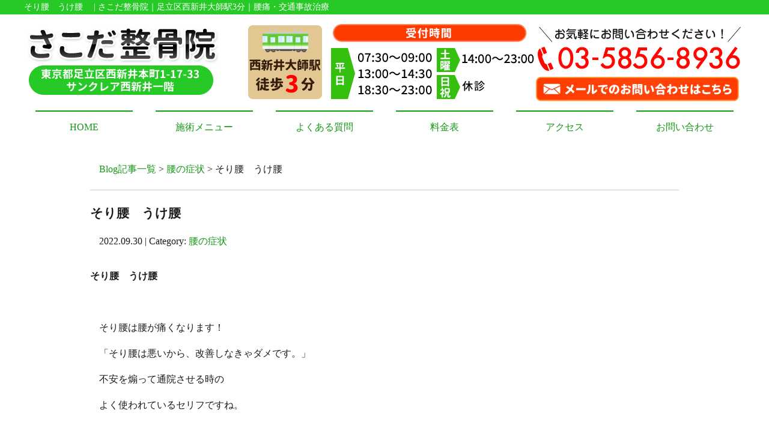

--- FILE ---
content_type: text/html; charset=UTF-8
request_url: https://sakoda-seikotuin.com/post/post-317
body_size: 7889
content:
<!DOCTYPE html>
<html lang="ja">
<head>

<!-- Google Tag Manager -->
<script>(function(w,d,s,l,i){w[l]=w[l]||[];w[l].push({'gtm.start':
new Date().getTime(),event:'gtm.js'});var f=d.getElementsByTagName(s)[0],
j=d.createElement(s),dl=l!='dataLayer'?'&l='+l:'';j.async=true;j.src=
'https://www.googletagmanager.com/gtm.js?id='+i+dl;f.parentNode.insertBefore(j,f);
})(window,document,'script','dataLayer','GTM-M5MWRZ3');</script>
<!-- End Google Tag Manager -->

<meta name=viewport content="width=device-width, initial-scale=1">
<meta charset="UTF-8">



<link rel="shortcut icon" href="favicon.png">

<link rel="stylesheet" type="text/css" href="https://sakoda-seikotuin.com/wp-content/themes/new-template/style.css" media="all">
<link rel="stylesheet" type="text/css" href="/res/styles/common.css" media="all">
<link rel="stylesheet" type="text/css" href="/res/styles/responsive.css" media="all">
<link href="//netdna.bootstrapcdn.com/font-awesome/4.0.3/css/font-awesome.min.css" rel="stylesheet">

<script type="text/javascript" src="/res/scripts/jquery-1.10.2.min.js"></script>
<script type="text/javascript" src="/res/scripts/local.js"></script>

<script>
$(function() {
	$('a[href^="tel:"]').on('click', function(){
		gtag('event', 'tel');
	});
});
$(function() {
	$('a[href^="https://line.me/"]').on('click', function(){
		gtag('event', 'line');
	});
});
$(function() {
	$('a[href^="https://lin.ee/"]').on('click', function(){
		gtag('event', 'line');
	});
});
$(function() {
	$('a[href^="https://page.line.me"]').on('click', function(){
		gtag('event', 'line');
	});
});
</script>


		<!-- All in One SEO 4.1.5.3 -->
		<title>そり腰 うけ腰 - さこだ整骨院｜足立区西新井大師駅</title>
		<meta name="description" content="そり腰 うけ腰 そり腰は腰が痛くなります！ 「そり腰は悪いから、改善しなきゃダメです。」 不安を煽って通院させる時の よく使われているセリフですね。 しかし、理想的な状態は軽度反り腰です。 &amp; […]" />
		<meta name="robots" content="max-image-preview:large" />
		<link rel="canonical" href="https://sakoda-seikotuin.com/post/post-317" />
		<meta property="og:locale" content="ja_JP" />
		<meta property="og:site_name" content="さこだ整骨院｜足立区西新井大師駅 - さこだ整骨院｜足立区西新井大師駅3分｜腰痛・交通事故治療" />
		<meta property="og:type" content="article" />
		<meta property="og:title" content="そり腰 うけ腰 - さこだ整骨院｜足立区西新井大師駅" />
		<meta property="og:description" content="そり腰 うけ腰 そり腰は腰が痛くなります！ 「そり腰は悪いから、改善しなきゃダメです。」 不安を煽って通院させる時の よく使われているセリフですね。 しかし、理想的な状態は軽度反り腰です。 &amp; […]" />
		<meta property="og:url" content="https://sakoda-seikotuin.com/post/post-317" />
		<meta property="article:published_time" content="2022-09-30T01:26:40+00:00" />
		<meta property="article:modified_time" content="2022-09-30T01:26:40+00:00" />
		<meta name="twitter:card" content="summary" />
		<meta name="twitter:domain" content="sakoda-seikotuin.com" />
		<meta name="twitter:title" content="そり腰 うけ腰 - さこだ整骨院｜足立区西新井大師駅" />
		<meta name="twitter:description" content="そり腰 うけ腰 そり腰は腰が痛くなります！ 「そり腰は悪いから、改善しなきゃダメです。」 不安を煽って通院させる時の よく使われているセリフですね。 しかし、理想的な状態は軽度反り腰です。 &amp; […]" />
		<script type="application/ld+json" class="aioseo-schema">
			{"@context":"https:\/\/schema.org","@graph":[{"@type":"WebSite","@id":"https:\/\/sakoda-seikotuin.com\/#website","url":"https:\/\/sakoda-seikotuin.com\/","name":"\u3055\u3053\u3060\u6574\u9aa8\u9662\uff5c\u8db3\u7acb\u533a\u897f\u65b0\u4e95\u5927\u5e2b\u99c5","description":"\u3055\u3053\u3060\u6574\u9aa8\u9662\uff5c\u8db3\u7acb\u533a\u897f\u65b0\u4e95\u5927\u5e2b\u99c53\u5206\uff5c\u8170\u75db\u30fb\u4ea4\u901a\u4e8b\u6545\u6cbb\u7642","inLanguage":"ja","publisher":{"@id":"https:\/\/sakoda-seikotuin.com\/#organization"}},{"@type":"Organization","@id":"https:\/\/sakoda-seikotuin.com\/#organization","name":"\u3055\u3053\u3060\u6574\u9aa8\u9662\uff5c\u8db3\u7acb\u533a\u897f\u65b0\u4e95\u5927\u5e2b\u99c5","url":"https:\/\/sakoda-seikotuin.com\/"},{"@type":"BreadcrumbList","@id":"https:\/\/sakoda-seikotuin.com\/post\/post-317#breadcrumblist","itemListElement":[{"@type":"ListItem","@id":"https:\/\/sakoda-seikotuin.com\/#listItem","position":1,"item":{"@type":"WebPage","@id":"https:\/\/sakoda-seikotuin.com\/","name":"\u30db\u30fc\u30e0","description":"\u8db3\u7acb\u533a\u897f\u65b0\u4e95\u5927\u5e2b\u99c5\u5f92\u6b693\u5206\u306e\u3055\u3053\u3060\u6574\u9aa8\u9662\u3067\u306f\u3001\u7d50\u679c\u306b\u62d8\u308b\u65bd\u8853\u3092\u63d0\u4f9b\u3057\u3066\u304a\u308a\u307e\u3059\u3002\u539a\u751f\u7701\u8a8d\u53ef\u306e\u56fd\u5bb6\u8cc7\u683c\u3092\u6709\u3057\u305f\u5c02\u9580\u5bb6\u304c\u3088\u308a\u65e9\u3044\u75c7\u72b6\u6539\u5584\u3092\u5b9f\u73fe\u3057\u307e\u3059\u3002\u8170\u75db\u3084\u80a9\u3053\u308a\u3001\u30b9\u30dd\u30fc\u30c4\u969c\u5bb3\u3084\u819d\u75db\u3001\u4ea4\u901a\u4e8b\u6545\u6cbb\u7642\u306a\u3069\u5e45\u5e83\u3044\u75c7\u4f8b\u306b\u5bfe\u5fdc\u304c\u3067\u304d\u307e\u3059\u3002","url":"https:\/\/sakoda-seikotuin.com\/"}}]},{"@type":"Person","@id":"https:\/\/sakoda-seikotuin.com\/post\/post-author\/sakodaseikotsuin#author","url":"https:\/\/sakoda-seikotuin.com\/post\/post-author\/sakodaseikotsuin","name":"sakodaseikotsuin","image":{"@type":"ImageObject","@id":"https:\/\/sakoda-seikotuin.com\/post\/post-317#authorImage","url":"https:\/\/secure.gravatar.com\/avatar\/46ff51ae0b234fe376168d6bd86ec602?s=96&d=mm&r=g","width":96,"height":96,"caption":"sakodaseikotsuin"}},{"@type":"WebPage","@id":"https:\/\/sakoda-seikotuin.com\/post\/post-317#webpage","url":"https:\/\/sakoda-seikotuin.com\/post\/post-317","name":"\u305d\u308a\u8170 \u3046\u3051\u8170 - \u3055\u3053\u3060\u6574\u9aa8\u9662\uff5c\u8db3\u7acb\u533a\u897f\u65b0\u4e95\u5927\u5e2b\u99c5","description":"\u305d\u308a\u8170 \u3046\u3051\u8170 \u305d\u308a\u8170\u306f\u8170\u304c\u75db\u304f\u306a\u308a\u307e\u3059\uff01 \u300c\u305d\u308a\u8170\u306f\u60aa\u3044\u304b\u3089\u3001\u6539\u5584\u3057\u306a\u304d\u3083\u30c0\u30e1\u3067\u3059\u3002\u300d \u4e0d\u5b89\u3092\u717d\u3063\u3066\u901a\u9662\u3055\u305b\u308b\u6642\u306e \u3088\u304f\u4f7f\u308f\u308c\u3066\u3044\u308b\u30bb\u30ea\u30d5\u3067\u3059\u306d\u3002 \u3057\u304b\u3057\u3001\u7406\u60f3\u7684\u306a\u72b6\u614b\u306f\u8efd\u5ea6\u53cd\u308a\u8170\u3067\u3059\u3002 & [\u2026]","inLanguage":"ja","isPartOf":{"@id":"https:\/\/sakoda-seikotuin.com\/#website"},"breadcrumb":{"@id":"https:\/\/sakoda-seikotuin.com\/post\/post-317#breadcrumblist"},"author":"https:\/\/sakoda-seikotuin.com\/post\/post-author\/sakodaseikotsuin#author","creator":"https:\/\/sakoda-seikotuin.com\/post\/post-author\/sakodaseikotsuin#author","datePublished":"2022-09-30T01:26:40+09:00","dateModified":"2022-09-30T01:26:40+09:00"},{"@type":"BlogPosting","@id":"https:\/\/sakoda-seikotuin.com\/post\/post-317#blogposting","name":"\u305d\u308a\u8170 \u3046\u3051\u8170 - \u3055\u3053\u3060\u6574\u9aa8\u9662\uff5c\u8db3\u7acb\u533a\u897f\u65b0\u4e95\u5927\u5e2b\u99c5","description":"\u305d\u308a\u8170 \u3046\u3051\u8170 \u305d\u308a\u8170\u306f\u8170\u304c\u75db\u304f\u306a\u308a\u307e\u3059\uff01 \u300c\u305d\u308a\u8170\u306f\u60aa\u3044\u304b\u3089\u3001\u6539\u5584\u3057\u306a\u304d\u3083\u30c0\u30e1\u3067\u3059\u3002\u300d \u4e0d\u5b89\u3092\u717d\u3063\u3066\u901a\u9662\u3055\u305b\u308b\u6642\u306e \u3088\u304f\u4f7f\u308f\u308c\u3066\u3044\u308b\u30bb\u30ea\u30d5\u3067\u3059\u306d\u3002 \u3057\u304b\u3057\u3001\u7406\u60f3\u7684\u306a\u72b6\u614b\u306f\u8efd\u5ea6\u53cd\u308a\u8170\u3067\u3059\u3002 & [\u2026]","inLanguage":"ja","headline":"\u305d\u308a\u8170\u3000\u3046\u3051\u8170\u3000","author":{"@id":"https:\/\/sakoda-seikotuin.com\/post\/post-author\/sakodaseikotsuin#author"},"publisher":{"@id":"https:\/\/sakoda-seikotuin.com\/#organization"},"datePublished":"2022-09-30T01:26:40+09:00","dateModified":"2022-09-30T01:26:40+09:00","articleSection":"\u8170\u306e\u75c7\u72b6, \u3046\u3051\u8170, \u305d\u308a\u8170, \u53cd\u308a\u8170","mainEntityOfPage":{"@id":"https:\/\/sakoda-seikotuin.com\/post\/post-317#webpage"},"isPartOf":{"@id":"https:\/\/sakoda-seikotuin.com\/post\/post-317#webpage"},"image":{"@type":"ImageObject","@id":"https:\/\/sakoda-seikotuin.com\/#articleImage","url":"https:\/\/sakoda-seikotuin.com\/wp-content\/uploads\/2022\/09\/88D1EEC5-F5AD-4D3C-991F-02325C1E10BC.jpeg","width":1800,"height":1800}}]}
		</script>
		<!-- All in One SEO -->

<link rel='dns-prefetch' href='//s.w.org' />
		<script type="text/javascript">
			window._wpemojiSettings = {"baseUrl":"https:\/\/s.w.org\/images\/core\/emoji\/13.1.0\/72x72\/","ext":".png","svgUrl":"https:\/\/s.w.org\/images\/core\/emoji\/13.1.0\/svg\/","svgExt":".svg","source":{"concatemoji":"https:\/\/sakoda-seikotuin.com\/wp-includes\/js\/wp-emoji-release.min.js?ver=5.8.12"}};
			!function(e,a,t){var n,r,o,i=a.createElement("canvas"),p=i.getContext&&i.getContext("2d");function s(e,t){var a=String.fromCharCode;p.clearRect(0,0,i.width,i.height),p.fillText(a.apply(this,e),0,0);e=i.toDataURL();return p.clearRect(0,0,i.width,i.height),p.fillText(a.apply(this,t),0,0),e===i.toDataURL()}function c(e){var t=a.createElement("script");t.src=e,t.defer=t.type="text/javascript",a.getElementsByTagName("head")[0].appendChild(t)}for(o=Array("flag","emoji"),t.supports={everything:!0,everythingExceptFlag:!0},r=0;r<o.length;r++)t.supports[o[r]]=function(e){if(!p||!p.fillText)return!1;switch(p.textBaseline="top",p.font="600 32px Arial",e){case"flag":return s([127987,65039,8205,9895,65039],[127987,65039,8203,9895,65039])?!1:!s([55356,56826,55356,56819],[55356,56826,8203,55356,56819])&&!s([55356,57332,56128,56423,56128,56418,56128,56421,56128,56430,56128,56423,56128,56447],[55356,57332,8203,56128,56423,8203,56128,56418,8203,56128,56421,8203,56128,56430,8203,56128,56423,8203,56128,56447]);case"emoji":return!s([10084,65039,8205,55357,56613],[10084,65039,8203,55357,56613])}return!1}(o[r]),t.supports.everything=t.supports.everything&&t.supports[o[r]],"flag"!==o[r]&&(t.supports.everythingExceptFlag=t.supports.everythingExceptFlag&&t.supports[o[r]]);t.supports.everythingExceptFlag=t.supports.everythingExceptFlag&&!t.supports.flag,t.DOMReady=!1,t.readyCallback=function(){t.DOMReady=!0},t.supports.everything||(n=function(){t.readyCallback()},a.addEventListener?(a.addEventListener("DOMContentLoaded",n,!1),e.addEventListener("load",n,!1)):(e.attachEvent("onload",n),a.attachEvent("onreadystatechange",function(){"complete"===a.readyState&&t.readyCallback()})),(n=t.source||{}).concatemoji?c(n.concatemoji):n.wpemoji&&n.twemoji&&(c(n.twemoji),c(n.wpemoji)))}(window,document,window._wpemojiSettings);
		</script>
		<style type="text/css">
img.wp-smiley,
img.emoji {
	display: inline !important;
	border: none !important;
	box-shadow: none !important;
	height: 1em !important;
	width: 1em !important;
	margin: 0 .07em !important;
	vertical-align: -0.1em !important;
	background: none !important;
	padding: 0 !important;
}
</style>
	<link rel='stylesheet' id='sbi_styles-css'  href='https://sakoda-seikotuin.com/wp-content/plugins/instagram-feed/css/sbi-styles.min.css?ver=6.6.1' type='text/css' media='all' />
<link rel='stylesheet' id='wp-block-library-css'  href='https://sakoda-seikotuin.com/wp-includes/css/dist/block-library/style.min.css?ver=5.8.12' type='text/css' media='all' />
<link rel='stylesheet' id='wp-pagenavi-css'  href='https://sakoda-seikotuin.com/wp-content/plugins/wp-pagenavi/pagenavi-css.css?ver=2.70' type='text/css' media='all' />
<link rel="https://api.w.org/" href="https://sakoda-seikotuin.com/wp-json/" /><link rel="alternate" type="application/json" href="https://sakoda-seikotuin.com/wp-json/wp/v2/posts/317" /><link rel="EditURI" type="application/rsd+xml" title="RSD" href="https://sakoda-seikotuin.com/xmlrpc.php?rsd" />
<link rel="wlwmanifest" type="application/wlwmanifest+xml" href="https://sakoda-seikotuin.com/wp-includes/wlwmanifest.xml" /> 
<meta name="generator" content="WordPress 5.8.12" />
<link rel='shortlink' href='https://sakoda-seikotuin.com/?p=317' />
<link rel="alternate" type="application/json+oembed" href="https://sakoda-seikotuin.com/wp-json/oembed/1.0/embed?url=https%3A%2F%2Fsakoda-seikotuin.com%2Fpost%2Fpost-317" />
<link rel="alternate" type="text/xml+oembed" href="https://sakoda-seikotuin.com/wp-json/oembed/1.0/embed?url=https%3A%2F%2Fsakoda-seikotuin.com%2Fpost%2Fpost-317&#038;format=xml" />

</head>
<body>

<!-- Google Tag Manager (noscript) -->
<noscript><iframe src="https://www.googletagmanager.com/ns.html?id=GTM-M5MWRZ3"
height="0" width="0" style="display:none;visibility:hidden"></iframe></noscript>
<!-- End Google Tag Manager (noscript) -->

<div id="menu_block">
	<div class="menu_box"><a href="/"><img src="/res/images/common/spmenu_01.png" alt="MENU" /></a></div>
	<div class="menu_box"><a href="#access"><img src="/res/images/common/spmenu_02.png" alt="MENU" /></a></div>
	<div class="menu_box"><a href="/price"><img src="/res/images/common/spmenu_03.png" alt="MENU" /></a></div>
	<div class="menu_box"><a href="tel:03-5856-8936"><img src="/res/images/common/spmenu_04.png" alt="MENU" /></a></div>
	<div class="menu_box"><a href="/jiko"><img src="/res/images/common/spmenu_05.png" alt="MENU" /></a></div>
	<div class="menu_box"><a class="menu-open"><img src="/res/images/common/spmenu_06.png" alt="MENU" /></a></div>
</div>

<div id="icon_tel">
	<a href="https://page.line.me/408raymo?openQrModal=true" target="_blank"><img src="/res/images/common/sp_line.png" alt="LINE@" /></a>
	<a href="tel:03-5856-8936"><img src="/res/images/common/sp_tel.png" alt="TEL" /></a>
</div>

<a name="top" id="top"></a>

<div id="header_description">
	<h1>そり腰　うけ腰　 | さこだ整骨院｜足立区西新井大師駅3分｜腰痛・交通事故治療</h1>
</div>

<header>
	
	<div id="site_title_bg">
		<div id="site_title">
			<div class="logo"><a href="https://sakoda-seikotuin.com"><img src="/res/images/common/header_logo.png" alt="さこだ整骨院｜足立区西新井大師駅" /></a></div>
			<div class="btn"><a href="https://sakoda-seikotuin.com/contact"><img src="/res/images/common/header_btn.png" alt="お問い合わせはこちら" /></a></div>
			<div class="bg"><img src="/res/images/common/header_bg.png" /></div>
		</div>
	</div>
	
	<nav id="global_navi">
		<ul class="parent">
			<li><a href="https://sakoda-seikotuin.com">HOME</a></li>
			<li><a class="submenu">施術メニュー</a>
				<ul class="child">
					<li><a href="https://sakoda-seikotuin.com/kyt">KYT治療</a></li>
					<li><a href="https://sakoda-seikotuin.com/youtsu">腰痛</a></li>
					<li><a href="https://sakoda-seikotuin.com/gikkuri">ぎっくり腰</a></li>
					<li><a href="https://sakoda-seikotuin.com/katakori">肩こり</a></li>
					<li><a href="https://sakoda-seikotuin.com/sports">スポーツ障害</a></li>
					<li><a href="https://sakoda-seikotuin.com/seitai">整体</a></li>
					<li><a href="https://sakoda-seikotuin.com/kotsuban">骨盤矯正</a></li>
					<li><a href="https://sakoda-seikotuin.com/sango">産後骨盤矯正</a></li>
					<li><a href="https://sakoda-seikotuin.com/jiko">交通事故・むちうち治療</a></li>

				</ul>
			</li>
			<li><a href="https://sakoda-seikotuin.com/faq">よくある質問</a></li>
			<li><a href="https://sakoda-seikotuin.com/price">料金表</a></li>
			<li><a href="https://sakoda-seikotuin.com/#access">アクセス</a></li>
			<li><a href="https://sakoda-seikotuin.com/contact">お問い合わせ</a></li>
		</ul>
		<a class="menu-trigger menu-open"><span></span><span></span></a>
	</nav>
	
</header>
<article id="blog">
    
        <rdf:RDF xmlns:rdf="http://www.w3.org/1999/02/22-rdf-syntax-ns#"
			xmlns:dc="http://purl.org/dc/elements/1.1/"
			xmlns:trackback="http://madskills.com/public/xml/rss/module/trackback/">
		<rdf:Description rdf:about="https://sakoda-seikotuin.com/post/post-317"
    dc:identifier="https://sakoda-seikotuin.com/post/post-317"
    dc:title="そり腰　うけ腰　"
    trackback:ping="https://sakoda-seikotuin.com/post/post-317/trackback" />
</rdf:RDF>        
        <div id="topic_path"><p><a href="https://sakoda-seikotuin.com/blog">Blog記事一覧</a> > <a href="https://sakoda-seikotuin.com/post/post-category/%e8%85%b0%e3%81%ae%e7%97%87%e7%8a%b6" rel="category tag">腰の症状</a> > そり腰　うけ腰　</p></div>
        
                        
        <section class="entry single_entry">
            
            <div class="entry_header">
                <h2 class="title">そり腰　うけ腰　</h2>
                <p class="meta">2022.09.30 | Category: <a href="https://sakoda-seikotuin.com/post/post-category/%e8%85%b0%e3%81%ae%e7%97%87%e7%8a%b6" rel="category tag">腰の症状</a></p>
            </div>
            
            <div class="entry_body">
                <h1 class="p1"><span class="s1">そり腰　うけ腰</span></h1>
<p>&nbsp;</p>
<p class="p3"><span class="s3">そり腰は腰が痛くなります！</span></p>
<p class="p3"><span class="s3">「そり腰は悪いから、改善しなきゃダメです。」</span></p>
<p class="p3"><span class="s3">不安を煽って通院させる時の</span></p>
<p class="p3"><span class="s3">よく使われているセリフですね。</span></p>
<p>&nbsp;</p>
<p class="p3"><span class="s3">しかし、理想的な状態は軽度反り腰です。</span></p>
<p>&nbsp;</p>
<p class="p3"><span class="s3">骨盤の上前腸骨棘（</span><span class="s2">ASIS</span><span class="s3">）</span></p>
<p>&nbsp;</p>
<p class="p3"><span class="s3">骨盤の下後腸骨棘（</span><span class="s2">PSIS</span><span class="s3">）</span></p>
<p>&nbsp;</p>
<p class="p3"><span class="s3">が指標になります。</span></p>
<p>&nbsp;</p>
<p class="p3"><span class="s3">上前腸骨棘に対して</span></p>
<p class="p3"><span class="s3">下後腸骨棘が指</span><span class="s2">2</span><span class="s3">本分</span></p>
<p class="p3"><span class="s3">上にある状態がベストです。</span></p>
<p><img loading="lazy" src="https://sakoda-seikotuin.com/wp-content/uploads/2022/09/88D1EEC5-F5AD-4D3C-991F-02325C1E10BC-300x300.jpeg" alt="" width="300" height="300" class="alignnone size-medium wp-image-318" srcset="https://sakoda-seikotuin.com/wp-content/uploads/2022/09/88D1EEC5-F5AD-4D3C-991F-02325C1E10BC-300x300.jpeg 300w, https://sakoda-seikotuin.com/wp-content/uploads/2022/09/88D1EEC5-F5AD-4D3C-991F-02325C1E10BC-1024x1024.jpeg 1024w, https://sakoda-seikotuin.com/wp-content/uploads/2022/09/88D1EEC5-F5AD-4D3C-991F-02325C1E10BC-150x150.jpeg 150w, https://sakoda-seikotuin.com/wp-content/uploads/2022/09/88D1EEC5-F5AD-4D3C-991F-02325C1E10BC-768x768.jpeg 768w, https://sakoda-seikotuin.com/wp-content/uploads/2022/09/88D1EEC5-F5AD-4D3C-991F-02325C1E10BC-1536x1536.jpeg 1536w, https://sakoda-seikotuin.com/wp-content/uploads/2022/09/88D1EEC5-F5AD-4D3C-991F-02325C1E10BC.jpeg 1800w" sizes="(max-width: 300px) 100vw, 300px" /></p>
<p class="p3"><span class="s3">それを超えて上がった状態を</span></p>
<p class="p3"><span class="s3">「そり腰」です。</span></p>
<p><img loading="lazy" src="https://sakoda-seikotuin.com/wp-content/uploads/2022/09/A1254CC9-E96D-4B5B-B307-6B461EB0E64B-300x300.jpeg" alt="" width="300" height="300" class="alignnone size-medium wp-image-319" srcset="https://sakoda-seikotuin.com/wp-content/uploads/2022/09/A1254CC9-E96D-4B5B-B307-6B461EB0E64B-300x300.jpeg 300w, https://sakoda-seikotuin.com/wp-content/uploads/2022/09/A1254CC9-E96D-4B5B-B307-6B461EB0E64B-1024x1024.jpeg 1024w, https://sakoda-seikotuin.com/wp-content/uploads/2022/09/A1254CC9-E96D-4B5B-B307-6B461EB0E64B-150x150.jpeg 150w, https://sakoda-seikotuin.com/wp-content/uploads/2022/09/A1254CC9-E96D-4B5B-B307-6B461EB0E64B-768x768.jpeg 768w, https://sakoda-seikotuin.com/wp-content/uploads/2022/09/A1254CC9-E96D-4B5B-B307-6B461EB0E64B-1536x1536.jpeg 1536w, https://sakoda-seikotuin.com/wp-content/uploads/2022/09/A1254CC9-E96D-4B5B-B307-6B461EB0E64B.jpeg 1800w" sizes="(max-width: 300px) 100vw, 300px" /></p>
<p class="p3"><span class="s3">上前腸骨棘に対して</span></p>
<p class="p3"><span class="s3">下後腸骨棘が指</span><span class="s2">2</span><span class="s3">本分</span></p>
<p class="p3"><span class="s3">よりも下にあり平行もしくは</span></p>
<p class="p3"><span class="s3">下の状態を</span></p>
<p class="p3"><span class="s3">「うけ腰」です。</span></p>
<p><img loading="lazy" src="https://sakoda-seikotuin.com/wp-content/uploads/2022/09/D6D6030B-AD0A-4B19-9829-28A172578266-300x300.jpeg" alt="" width="300" height="300" class="alignnone size-medium wp-image-320" srcset="https://sakoda-seikotuin.com/wp-content/uploads/2022/09/D6D6030B-AD0A-4B19-9829-28A172578266-300x300.jpeg 300w, https://sakoda-seikotuin.com/wp-content/uploads/2022/09/D6D6030B-AD0A-4B19-9829-28A172578266-1024x1024.jpeg 1024w, https://sakoda-seikotuin.com/wp-content/uploads/2022/09/D6D6030B-AD0A-4B19-9829-28A172578266-150x150.jpeg 150w, https://sakoda-seikotuin.com/wp-content/uploads/2022/09/D6D6030B-AD0A-4B19-9829-28A172578266-768x768.jpeg 768w, https://sakoda-seikotuin.com/wp-content/uploads/2022/09/D6D6030B-AD0A-4B19-9829-28A172578266-1536x1536.jpeg 1536w, https://sakoda-seikotuin.com/wp-content/uploads/2022/09/D6D6030B-AD0A-4B19-9829-28A172578266.jpeg 1800w" sizes="(max-width: 300px) 100vw, 300px" />腰ううう</p>
<p class="p3"><span class="s3">反るのが得意「そり腰」</span></p>
<p class="p3"><span class="s3">丸まるが得意「うけ腰」</span></p>
<p>&nbsp;</p>
<p class="p3"><span class="s3">前重心でなる「そり腰」</span></p>
<p class="p3"><span class="s3">後重心でなる「うけ腰」</span></p>
<p>&nbsp;</p>
<p class="p3"><span class="s3">スネが疲れる「そり腰」</span></p>
<p class="p3"><span class="s3">ふくらはぎが疲れる「うけ腰」</span></p>
<p>&nbsp;</p>
<p class="p3"><span class="s3">正座で座るときは「そり腰」</span></p>
<p class="p3"><span class="s3">あぐらで座るとき「うけ腰」</span></p>
<p>&nbsp;</p>
<p class="p3"><span class="s3">どちらも動きの中で</span></p>
<p class="p3"><span class="s3">必要な動きです。</span></p>
<p>&nbsp;</p>
<p class="p3"><span class="s3">どちらが悪いではなく</span></p>
<p class="p3"><span class="s3">どちらでも使える事が大事です。</span></p>
<p>&nbsp;</p>
<p class="p3"><span class="s3">左右バランスが大事です。</span></p>
<p>&nbsp;</p>
<p class="p3"><span class="s3">ちゃんと施術できる人からすると</span></p>
<p class="p3"><span class="s3">右と左でそもそも違います。</span></p>
<p>&nbsp;</p>
<p class="p3"><span class="s3">ほとんどの方が</span></p>
<p>&nbsp;</p>
<p class="p3"><span class="s3">こっちが「反り腰」方向の長下肢</span></p>
<p class="p3"><span class="s3">そっちが「受け腰」方向の短下肢</span></p>
<p class="p3"><span class="s3">左右で違います。</span></p>
<p>&nbsp;</p>
<p class="p3"><span class="s3">例えるなら</span></p>
<p class="p3"><span class="s3">歩く動作で</span></p>
<p class="p3"><span class="s3">最初の一歩になりやすい</span></p>
<p class="p3"><span class="s3">前足（短下肢側受け腰）</span></p>
<p class="p3"><span class="s3">後に地面を蹴るのが得意な</span></p>
<p class="p3"><span class="s3">後足（長下肢側反り腰）</span></p>
<p class="p3"><span class="s3">この特徴は</span></p>
<p class="p3"><span class="s3">これは誰でもあります。</span></p>
<p>&nbsp;</p>
<p class="p3"><span class="s3">歩いていて</span></p>
<p class="p3"><span class="s3">片方のお尻だけ</span></p>
<p class="p3"><span class="s3">後ろから見て</span></p>
<p class="p3"><span class="s3">プリプリ動く人は</span></p>
<p class="p3"><span class="s3">プルプリの方の足が</span></p>
<p class="p3"><span class="s3">短下肢でうけ腰よりです。</span></p>
<p>&nbsp;</p>
<p class="p3"><span class="s3">反り腰だから太ももの前を</span></p>
<p class="p3"><span class="s3">ストレッチ、マッサージ</span></p>
<p class="p3"><span class="s3">体幹トレーニングやりましょう！</span></p>
<p>&nbsp;</p>
<p class="p3"><span class="s3">だけだとホントの原因はずっと改善しません！！</span></p>
<p>&nbsp;</p>
<p class="p3"><span class="s3">正しく前後左右のバランス</span></p>
<p>&nbsp;</p>
<p class="p3"><span class="s3">正しい運動学</span></p>
<p>&nbsp;</p>
<p class="p3"><span class="s3">正しい解剖学</span></p>
<p>&nbsp;</p>
<p class="p3"><span class="s3">でしっかりとした判断できる</span></p>
<p class="p3"><span class="s3">整体に通うことが大切です。</span></p>
            </div><!-- .page_body -->
        
        </section><!-- .entry -->
        
                
        <div id="footer_widget">
                    </div><!-- #page_footer -->
    
</article>

<footer>
	
	<div id="rs-widget-2" class="lp-widget widget">			<div class="textwidget"><div class="time"><img src="/res/images/common/footer_image.jpg" alt="診療時間" /></div>
<table class="footer_table">
<tr>
<th>電話番号</th>
<td>03-5856-8936</td>
</tr>
<tr>
<th>受付時間</th>
<td>【月～金曜日】7:30～9:00 / 13:00～14:30 / 18:30～23:00<br />
【土曜日】14:00～23:00<br />
【日曜・祝日】要相談（ご都合に合わせますので、お気軽にご相談ください。）</td>
</tr>
<tr>
<th>休診日</th>
<td>日曜・祝日</td>
</tr>
<tr>
<th>住所</th>
<td>〒123-0845 東京都足立区西新井本町1-17-33 サンクレア西新井一階</td>
</tr>
<tr>
<th>アクセス</th>
<td>「西新井大師駅」徒歩3分</td>
</tr>
</table>
<a id="access" name="access"></a>
<div class="map"><iframe src="https://www.google.com/maps/embed?pb=!1m14!1m8!1m3!1d12947.602557236214!2d139.779459!3d35.777817!3m2!1i1024!2i768!4f13.1!3m3!1m2!1s0x0%3A0xa02cf794a654f65c!2z44GV44GT44Gg5pW06aqo6Zmi!5e0!3m2!1sja!2sjp!4v1629102178717!5m2!1sja!2sjp" style="border:0;" allowfullscreen="" loading="lazy"></iframe></div></div>
		</div>	
	<div id="lisence">
		<small>Copyright(c) 2022 <br class="show_sp"><br class="show_sp">さこだ整骨院｜足立区西新井大師駅 All Rights Reserved.</small><br class="show_sp"><a href="/privacy">プライバシーポリシー</a><a href="/transaction-law">特定商取引法に基づく表記</a> <a href="/sougo">LINK</a> <a href="https://rapportstyle.com/">powered by ラポールスタイル（整骨院・整体院・治療院HP制作）</a>
	</div>
	
</footer>

<!-- Instagram Feed JS -->
<script type="text/javascript">
var sbiajaxurl = "https://sakoda-seikotuin.com/wp-admin/admin-ajax.php";
</script>
<script type='text/javascript' src='https://sakoda-seikotuin.com/wp-includes/js/wp-embed.min.js?ver=5.8.12' id='wp-embed-js'></script>
</body>
</html>


--- FILE ---
content_type: text/css
request_url: https://sakoda-seikotuin.com/res/styles/common.css
body_size: 2740
content:
@charset "utf-8";

/* ==========================================
 
 
【サイト全体のレイアウト】
 
 
========================================== */


body {
	color: #1b1b1b;
	font-size: 16px;
	line-height: 1.75;
	font-family:"ヒラギノ丸ゴ Pro W4","ヒラギノ丸ゴ Pro","Hiragino Maru Gothic Pro","ヒラギノ角ゴ Pro W3","Hiragino Kaku Gothic Pro","HG丸ｺﾞｼｯｸM-PRO","HGMaruGothicMPRO";
	text-align: left;
	background: #ffffff;
}

img {
	max-width: 100%;
}

iframe {
	max-width: 100%;
	vertical-align: bottom;
}

a:link { color: #159815; text-decoration: none; }
a:visited { color: #159815; text-decoration: none; }
a:hover { color: #159815; text-decoration: underline; }

#header_description {
	background: #27c927;
}

#header_description h1 {
	max-width: 1200px;
	font-size: 14px;
	font-weight: normal;
	line-height: 1;
	margin: 0 auto;
	padding: 5px 0;
	color: #ffffff;
}

#site_title {
	max-width: 1200px;
	margin: 0 auto;
	padding: 15px 0;
	position: relative;
}

#site_title .logo {
	position: absolute;
	top: 20px;
	left: 5px;
}

#site_title .btn {
	position: absolute;
	bottom: 15px;
	right: 10px;
}

#global_navi {
	margin: 0;
}

#global_navi .parent {
	max-width: 1200px;
	margin: 0 auto;
	display: flex;
	flex-wrap: wrap;
	justify-content: space-around;
}

#global_navi .parent > li {
	width: 13.5%;
	text-align: center;
	line-height: 1.4;
	color: #159815;
	position: relative;
	box-sizing: border-box;
	border-top: #159815 2px solid;
}

#global_navi .parent > li a {
	display: block;
	padding: 15px 0;
}

#global_navi .child {
	min-width: 100%;
	overflow: hidden;
	position: absolute;
	background: #ffffff;
	z-index: 2;
	visibility: hidden;
	opacity: 0;
	transition: .2s ease-in-out;
	transform: translateY(-20px);
}

#global_navi .parent > li:hover .child {
	visibility: visible;
	opacity: 1;
	transform: translateY(0);
}

#global_navi .child li {
	border-top: #159815 solid 1px;
	border-left: #159815 solid 1px;
	border-right: #159815 solid 1px;
}

#global_navi .child li:last-child {
	border-bottom: #159815 solid 1px;
}

#global_navi .child li a {
	white-space: nowrap;
	line-height: 1.75;
	padding: 5px 10px;
	display: block;
	text-align: center;
}

#global_navi .parent a:link { color: #159815; text-decoration: none; }
#global_navi .parent a:visited { color: #159815; text-decoration: none; }
#global_navi .parent a:hover { color: #f15a32; text-decoration: none;}

#global_navi .child a:link { color: #159815; text-decoration: none; }
#global_navi .child a:visited { color: #159815; text-decoration: none; }
#global_navi .child a:hover { color: #ffffff; text-decoration: none; background: #159815; }

#main_visual_wrapper {
	overflow: hidden;
	margin: 0 auto 60px;
}

#main_visual {
	width: 1200px;
	height: 580px;
	margin: 0 auto;
	position: relative;
}

#main_visual .mv {
	width: 1920px;
	position: absolute;
	top: 0;
	left: -360px;
}

#page, #blog {
	max-width: 980px;
	margin: 0 auto 80px;
}

footer {
	margin: 30px 0 0;
	text-align: center;
}

footer .tokuten {
	margin: 0 0 30px;
	text-align: center;
}

footer .time {
	margin: 0 0 30px;
	text-align: center;
}

footer .map {
	max-width: 980px;
	margin: 0 auto;
}

footer .map iframe {
	width: 100%;
	height: 600px;
}

footer .footer_table {
	width: 980px;
	margin: 0 auto;
}

footer .footer_table th {
	font-weight: normal;
	background: #fbfaf9;
	width: 25%;
	padding: 5px 15px;
	border: solid 1px #cccccc;
	text-align: left;
}

footer .footer_table td {
	padding: 5px 15px;
	border: solid 1px #cccccc;
	text-align: left;
}

footer #lisence {
	background: #27c927;
	color: #ffffff;
	font-size: 14px;
	padding: 5px 0;
}

footer  #lisence a {
	font-size: 12px;
	color: #ffffff;
	margin: 0 0 0 15px;
}

footer  #lisence a:hover {
	color: #ffffff;
}

/* ==========================================
 
 
【見出し】
 
 
========================================== */

#index h3 {
	font-size: 32px;
	margin: 0 0 30px;
	text-align: center;
}

#index h3 span {
	display: inline-block;
	border-bottom: #159815 5px solid;
	padding: 0 0 5px;
}

#index h4 {
	font-size: 22px;
	margin: 0 0 15px;
	text-align: center;
}

#index h4 span {
	color: #ff2400;
}

#page h2 {
	font-size: 150%;
	margin: 0 0 40px;
	padding: 0.8em;
	color: #ffffff;
	background: #159815;
}

#page h3 {
	font-size: 125%;
	margin: 60px 0 30px;
	padding: 0.3em 0.5em;
	border-left: #159815 solid 4px;
	border-bottom: #159815 solid 1px;
}

#page h4 {
	font-size: 120%;
	padding: 0.2em 0.5em;
	margin: 40px 0 20px;
	border-bottom: double 5px #d1d1d1;
}

/* ==========================================
 
 
【トップページ】
 
 
========================================== */


.flex {
	display: flex;
	flex-wrap: wrap;
	margin: 60px auto;
	max-width: 1000px;
}

.between {
	justify-content: space-between;
}

.around {
	justify-content: space-around;
}

#index section {
	padding: 30px 0;
}

#index section .inner {
	max-width: 1000px;
	margin: 0 auto;
}

.top_box {
	max-width: 1000px;
	margin: 0 auto;
	padding: 30px;
	box-sizing: border-box;
	border: #159815 8px solid;
}

.top_box .ti {
	text-align: center;
	font-size: 22px;
	font-weight: bold;
	color: #ffffff;
	background: #159815;
	padding: 5px 0;
}

.top_box .txt {
	margin: 15px 0 0;
}

.whatsnew {
	max-width: 1000px;
	margin: 0 auto 30px;
}

.whatsnew .oshirase {
	padding: 0 0 10px;
	margin: 0 0 10px;
	border-bottom: 2px dotted #cccccc;
}

.whatsnew .oshirase .date {
	padding-right: 10px;
}

.backnumber {
	text-align: center;
	margin: 0 0 60px;
}

.backnumber .btn {
	background: #1a851a;
	color: #ffffff;
	text-decoration: none;
	font-size: 120%;
	padding: 0.4em 2em;
	border: #4ca14c 2px solid;
}

.menulist {
	display: flex;
	flex-wrap: wrap;
	justify-content: space-between;
	max-width: 1000px;
	margin: 0 auto;
}

.menulist .item {
	text-align: center;
	margin: 0 0 30px;
}

.tokucho_title {
	text-align: center;
	margin: 0 0 30px;
}

.tokucho {
	display: flex;
	flex-wrap: wrap;
	justify-content: space-between;
	max-width: 1000px;
	margin: 0 auto 30px;
}

.tokucho .left {
	width: 60%;
}

.tokucho .ti {
	margin: 0 0 15px;
	padding: 0 0 5px;
}

.aisatsu {
	display: flex;
	justify-content: space-between;
	max-width: 1000px;
	margin: 0 auto;
}

.aisatsu .image {
	width: 380px;
}

.aisatsu .txt {
	width: 600px;
}

.aisatsu .txt p {
	margin: 0 0 15px;
}

.hosyo {
	display: flex;
	justify-content: space-between;
	max-width: 1000px;
	margin: 0 auto;
}

.hosyo .image {
	width: 240px;
}

.hosyo .txt {
	width: 760px;
}

.aisatsu .txt p {
	margin: 0 0 15px;
}

.wholikethis {
	display: flex;
	flex-wrap: wrap;
	justify-content: space-between;
	max-width: 1000px;
	margin: 0 auto;
}

.wholikethis ul {
	margin: 0;
}

.wholikethis li {
	margin: 0 0 10px;
}

.wholikethis li:before {
	font-family: FontAwesome;
	content: "\f058";
	margin-right: 10px;
	color: #159815;
	font-size: 125%;
}

.flow {
	max-width: 980px;
	margin: 0 auto;
}

.flow .item {
	background: #fff5e5;
	margin: 0 0 30px;
	padding: 30px 55px;
}

.flow .ti {
	margin: 0 0 15px;
	text-align: center;
}

.flow .txt {
	margin: 0 0 15px;
}

.flow .image {
	text-align: center;
}

.flow .arrow {
	text-align: center;
	margin: 0 0 30px;
}

.price_btn {
	display: inline-block;
	background: #ffffff;
	border: #159815 3px solid;
	padding: 10px 60px;
	font-size: 22px;
	font-weight: bold;
	color: #333333 !important;
}

.price_btn:hover {
	background: #fff7c8;
	color: #333333;
	text-decoration: none;
}

/* ==========================================
 
 
【インナーページ】
 
 
========================================== */

.red {
	color: #ff0000;
}

.blue {
	color: #007FBD;
}

.bg_yellow {
	background: #fff000;
}

.inner_catch {
	font-size: 140%;
	font-weight: bold;
	color: #E96C45;
	text-align: center;
}

.bg_orange {
	max-width: 100%;
	padding: 15px 3%;
	background: #FFF6F2;
	font-size: 120%;
}

.bg_orange ul li::before {
	font-family: FontAwesome;
	content: "\f058";
	margin-right: 10px;
	color: #FE3D01;
}

.marker_yellow {
	background:linear-gradient(transparent 30%, #FFFF00 30%);
}

article p {
	margin: 15px;
}

article .widget {
	margin: 0 0 40px;
}

.checkbox {
	background: #faf9f7;
	padding: 20px 40px 20px 40px;
	margin: 10px 0 0 0;
}

.checkbox ul {
	list-style: none;
}
	
.checkbox ul li {
	font-weight: normal;
	background: url("/res/images/inner/checkbox.png") no-repeat 0 0;
	margin: 15px 0 15px 0;
	padding: 0 0 15px 40px;
	border-bottom: dashed 1px #a48b78;
}

.general_list {
	width: 100%;
}

.general_list tr th {
	border: solid 1px #cccccc;
	padding: 5px 0 5px 0;
	background: #eeeeee;
	text-align: center;  
}

.general_list tr td {
	border: solid 1px #cccccc;
	padding: 10px 15px 10px 20px;
	text-align: left;
}

.price_list {
	width: 100%;
}

.price_list tr th {
	border: solid 1px #cccccc;
	padding: 10px;
	background: #eeeeee;
	text-align: left;
}

.price_list tr td {
	border: solid 1px #cccccc;
	padding: 10px;
	text-align: right;
}

.q {
	color: #1270b6;
	font-weight: bold;
	background: url("/res/images/inner/icon_q.png") no-repeat 0 0;
	padding: 20px 0 5px 40px;
	margin: 30px 15px 15px;
}

.a {
	background: url("/res/images/inner/icon_a.png") no-repeat 0 0;
	padding: 20px 0 15px 40px;
	margin: 0 15px;
	border-bottom: dotted 3px #eeeeee;
}

.inner_voice {
	padding: 15px;
	margin: 0 0 30px;
	border: #159815 5px solid;
}

.inner_voice h3 {
	border-bottom: 2px solid #159815;
	border-left: none !important;
	padding: 0 !important;
	margin: 0 0 15px !important;
}

.inner_voice .entry_body:after {
	content: "";
	display: block;
	clear: both;
}

.inner_voice .entry_body .image {
	width: 30%;
	float: right;
	margin: 0 0 15px 15px;
}

.inner_voice .entry_body p {
	margin: 15px 0 !important;
}

ol.privacy_02 {
	width: 80%;
	padding: 15px 20px 0;
	margin: 0 auto;
}

ol.privacy_02 li {
	margin: 20px 0 0;
	padding: 0 0 20px;
	border-bottom: 1px solid #eeeeee;
}

/* ==========================================


【メールフォーム】


========================================== */


.req {
	color: #ff0000;
}

table.contact {
	width: 100%;
	margin: 0 auto;
	border-collapse: collapse;
	border-spacing: 0;
}

table.contact th {
	width: 25%;
	background: #c9ffc9;
	border: solid 1px #cccccc;
	padding: 15px;
	text-align: left;
}

table.contact td {
	border: solid 1px #cccccc;
	padding: 15px;
	text-align: left;
}

table.contact .submit {
	text-align: center;
}

.privacy {
	height: 150px;
	overflow: scroll;
	padding: 10px;
	border: solid 1px #cccccc;
}


/* ==========================================


【ブログ】


========================================== */


#topic_path {
	margin: 30px 0 0 0;
	padding: 0 0 5px 0;
	border-bottom: solid 1px #cccccc;
}

#archive_list {
	border-bottom: solid 1px #cccccc;
	padding: 0 0 30px 0;
}

#archive_list h3 {
	margin: 30px 0 15px;
	padding: 0 0 5px 0;
	border-bottom: solid 1px #cccccc;
}

#archive_list ul {
	list-style: disc;
}

#archive_list ul li {
	margin: 0 0 0 20px;
}

#blog .entry_header {
	margin: 20px 0 30px 0;
}

#blog .title {
	font-size: 130% !important;
	margin: 5px 0 0 0 !important;
	border: none !important;
}

#blog .entry_body {
	padding: 0 0 20px 0;
	margin: 0 0 10px 0;
	border-bottom: solid 1px #cccccc;
}

#page_nav {
	margin: 30px 0 30px;
	text-align: center;
}

--- FILE ---
content_type: text/css
request_url: https://sakoda-seikotuin.com/res/styles/responsive.css
body_size: 1414
content:
@charset "utf-8";

@media screen and (min-width: 769px) {

#menu_block {
	display: none;
}

#icon_tel {
	display: none;
}

.show_sp {
	display: none;
}

}

@media screen and (max-width: 768px) {


.menu-trigger,
.menu-trigger span {
	display: inline-block;
	transition: all .4s;
	box-sizing: border-box;
}

.menu-trigger {
	position: fixed;
	top: 15px;
	right: 10px;
	width: 38px;
	height: 33px;
	z-index: 9999;
}

.menu-trigger span {
	position: absolute;
	left: 0;
	width: 100%;
	height: 4px;
	background-color: #159815;
	border-radius: 4px;
	-webkit-transform: rotate(360deg);
	transform: rotate(360deg);
}

.menu-trigger span:nth-of-type(1) {
	top: 0;
	-webkit-transform: translateY(15px) rotate(-45deg);
	transform: translateY(15px) rotate(-45deg);
}

.menu-trigger span:nth-of-type(2) {
	top: 15px;
	-webkit-transform: translateY(0) rotate(45deg);
	transform: translateY(0) rotate(45deg);
}

#menu_block {
	display: flex;
	position: fixed;
	top: 0;
	z-index: 9998;
}

#icon_tel {
	display: flex;
	width: 100%;
	position: fixed;
	bottom: 0;
	z-index: 9998;
}

/* ==========================================
 
 
【レスポンシブ】
 
 
========================================== */

img {
	max-width: 100%;
	height: auto !important;
}

iframe {
	max-width: 100%;
	max-height: 240px;
}

.show_pc {
	display: none;
}

#header_description {
	display: none;
}

#site_title {
	width: 100%;
	display: block;
	padding: 0;
	margin-top: 18%;
}

#site_title .logo {
	width: 80%;
	position: static !important;
	margin: 0 auto;
	padding: 15px 0;
}

#site_title .btn {
	display: none;
}

#site_title .bg {
	display: none;
}

#global_navi {
	display: none;
	width: 100%;
	height: 100%;
	position: fixed;
	top: 0;
	left: 0;
	z-index: 9998;
	background-color: rgba(255,255,255,0.95);
	overflow: scroll;
	-webkit-overflow-scrolling: touch;
	overflow-scrolling: touch;
	padding: 40px 0;
	margin: 0;
	background: #ffffff;
}

#global_navi .parent {
	margin: 0 auto 80px;
	display: block;
}

#global_navi .parent li {
	width: auto;
	border-top: #159815 1px solid;
	font-size: 100%;
	text-align: center;
	color: #5d462c;
}

#global_navi .parent li:last-child {
	border-bottom: #159815 1px solid;
}

#global_navi .parent > li a {
	padding: 20px 0;
}

#global_navi .submenu {
	display: none !important;
}

#global_navi a:hover {
	text-decoration: none;
}

#global_navi .child {
	position: static;
	opacity: 1;
	transform: translateY(0);
	visibility: visible;
	background: none;
}

#global_navi .child li {
	border-top: #159815 solid 1px;
	border-left: none;
	border-right: none;
}

#global_navi .child li:first-child {
	border-top: none;
}

#global_navi .child li:last-child {
	border-bottom: none;
}

#global_navi .parent a:link { color: #5d462c; text-decoration: none; }
#global_navi .parent a:visited { color: #5d462c; text-decoration: none; }
#global_navi .parent a:hover { color: #5d462c; text-decoration: none; }

#global_navi .child a:link { color: #5d462c; text-decoration: none; }
#global_navi .child a:visited { color: #5d462c; text-decoration: none; }
#global_navi .child a:hover { color: #5d462c; text-decoration: none; background: none; }

#main_visual_wrapper {
	margin: 0 0 20px;
}

#main_visual {
	width: 100%;
	height: auto;
	margin: 0;
}

article {
	padding: 0 2%;
	word-break: break-all;
}

footer {
	margin: 40px 0 80px;
}

footer .logo {
	width: 80%;
	margin: 0 auto 5px;
}

footer .footer_table {
	width: 100%;
	margin: 0 auto;
}

footer .footer_table th {
	width: 30%;
}

footer .mail {
	width: 70%;
}

#index h3 {
	font-size: 20px;
	margin: 0 0 20px;
}

#index h4 {
	font-size: 18px;
	margin: 0 0 15px;
}

#page h2 {
	font-size: 120% !important;
	margin: 0 0 40px;
}

#page h3 {
	font-size: 110% !important;
}

#page h4 {
	font-size: 110% !important;
}

.top_box {
	padding: 15px;
	border: #159815 4px solid;
}

.top_box .ti {
	font-size: 20px;
}

.menulist:after {
	width: 48%;
}

.menulist .item {
	width: 48%;
	margin: 0 0 20px;
}

.aisatsu {
	display: block;
}

.aisatsu .image {
	float: none;
	width: 60%;
	margin: 0 auto 15px;
}

.aisatsu .txt {
	width: 100%;
}

.hosyo {
	display: block;
}

.hosyo .image {
	float: none;
	width: 30%;
	margin: 0 auto 15px;
}

.hosyo .txt {
	width: 100%;
}

.tokucho {
	display: block;
}

.tokucho .left {
	width: auto;
}

.tokucho .ti {
	font-size: 18px;
}

.tokucho .ti .num {
	width: 1.5em;
}

.tokucho .image {
	width: 80%;
	margin: 10px auto 0;
}

.wholikethis {
	display: block;
}

.wholikethis .item {
	width: auto;
}

.wholikethis .image {
	width: 80%;
	margin: 0 auto;
	text-align: center;
}

.flow .item {
	padding: 15px;
}

.price_btn {
	padding: 5px 30px;
	font-size: 18px;
}

.contact, .contact tbody, .contact thead, .contact tfoot, .contact tr, .contact th, .contact td {
	display: block;
	box-sizing: border-box;
	width: 100% !important;
}

.contact th {
	padding: 15px 15px !important;
}

.contact td {
	padding: 30px 15px !important;
}

.contact input {
	max-width: 100%;
	font-size: 100%;
	padding: 10px;
	box-sizing: border-box;
}

.contact textarea {
	max-width: 100%;
	font-size: 100%;
	padding: 10px;
	box-sizing: border-box;
}

.contact select {
	font-size: 100%;
	padding: 10px;
	box-sizing: border-box;
}

.input-name {
	width: 100% !important;
}

.fl, .fr {
	float: none;
	width: 80%;
	margin: 0 auto 20px;
	text-align: center;
}

.price_list tr th {
	padding: 5px;
}

.price_list tr td {
	padding: 5px;
}

.inner_voice .entry_body .image {
	width: 60%;
	float: none;
	margin: 0 auto 15px;
	text-align: center;
}

}